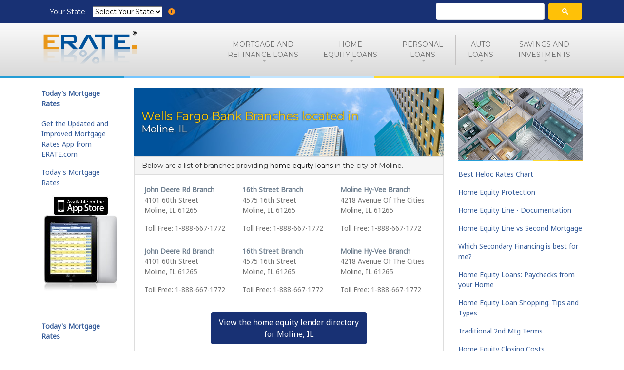

--- FILE ---
content_type: text/html;charset=UTF-8
request_url: https://www.erate.com/branches/illinois/moline/home-equity/wells-fargo-bank
body_size: 11394
content:
<!doctype html>
<html lang="en">
  <head>
    <meta charset="utf-8">
    <meta name="viewport" content="width=device-width, initial-scale=1, shrink-to-fit=no">
    <title>Wells Fargo Bank Branches located in Moline, IL for Home Equity</title>

		

		
    		




		
		
	    <link rel="canonical" href="https://www.erate.com/branches/illinois/moline/home-equity/wells-fargo-bank">
    

    <meta name="viewport" content="width=device-width, initial-scale=1, maximum-scale=1">

		
    
		

    <meta name="description" content="List of branch locations for Wells Fargo Bank in Moline that can assist with your home equity">
    <meta name="keywords" content="home equity, branches, list, location, Wells Fargo Bank, Moline, IL">
    
    <meta property="og:title" content="Wells Fargo Bank Branches located in Moline, IL for Home Equity">
    <meta property="og:description" content="List of branch locations for Wells Fargo Bank in Moline that can assist with your home equity">
    <meta property="og:image" content="https://static.erate.com/web/img/erate-banner-general.jpg">
    
    
    

    
    <meta name="verify-v1" content="zN++1z3pgpQuZO2YufAb33T/ynol9PLnVqfZzDvVudo=">
    <meta name="msvalidate.01" content="6C7358E3B3BBED1F0572B8B92E33B5A5">
    <meta name="msvalidate.01" content="8A1AEF7E0319B3E9EBC838408A9252B1">
    <meta name="msvalidate.01" content="DED6D53979514AFCB99AF1E8798726A4">
    <meta name="apple-itunes-app" content="app-id=337938004, affiliate-data=z1T1SRTtDFU, app-argument=eratev1://">
    <meta name="google-site-verification" content="zAgEHJVp7W4hFkiCakxgclybdHcHihu16B1PDHdxEuM">
    
		
		<link href="https://fonts.googleapis.com/css?family=Montserrat|Noto+Sans" rel="stylesheet">
     
    
    <link href="/css/bootstrap4/bootstrap.min.css" rel="stylesheet" type="text/css">
		<link href="/css/fontawesome/fontawesome-all.min.css" rel="stylesheet" type="text/css">

    <link href="/css/critical.css" rel="stylesheet" type="text/css">

    <link href="/css/custom/short-app-module.css" rel="stylesheet" type="text/css">

    
    	<link href="/css/custom/branches.css" rel="stylesheet" type="text/css">
    

    
		<script>var mobileChecker={isMobile:false,whichMobile:'',init:function(){mobileChecker.checkIfMobile();},checkIfMobile:function(){var userBrowser=navigator.userAgent;var mobileTypes=new Array("webos","palm","iphone","ipad","itouch","android","blackberry","windows phone");for(var i in mobileTypes){if(userBrowser.toLowerCase().indexOf(mobileTypes[i])!=-1){mobileChecker.isMobile=true;mobileChecker.whichMobile=mobileTypes[i];break;}}}}
    mobileChecker.init();var whichView,windowResizeTimeout;function checkWindowWidth(){var w=window.innerWidth||document.documentElement.clientWidth||document.body.clientWidth;if(w<768){whichView='Mobile';}else if(w<992){whichView='Tablet';}else{whichView='Desktop';}}window.onresize=function(event){clearTimeout(windowResizeTimeout);windowResizeTimeout=setTimeout(function(){checkWindowWidth();},500);}
    checkWindowWidth();</script>
    <script>var gak = "AIzaSyCSByp4c399l5VuHUvH72kl5BgYz7iPDFI"</script>

    

    <!-- FAVICONS -->
    <link rel="apple-touch-icon" sizes="180x180" href="https://static.erate.com/web/image/apple-touch-icon.png">
    <link rel="icon" type="image/png" href="/favicon-32x32.png" sizes="32x32">
    <link rel="icon" type="image/png" href="/favicon-16x16.png" sizes="16x16">
    <link rel="manifest" href="/manifest.json">
    <link rel="mask-icon" href="/safari-pinned-tab.svg" color="#005294">
    <meta name="apple-mobile-web-app-title" content="ERATE.com">
    <meta name="application-name" content="ERATE.com">
    <meta name="theme-color" content="#ffffff">

		
		
		
		
		
      <!-- Google Tag Manager -->
<script>(function(w,d,s,l,i){w[l]=w[l]||[];w[l].push({'gtm.start':
  new Date().getTime(),event:'gtm.js'});var f=d.getElementsByTagName(s)[0],
  j=d.createElement(s),dl=l!='dataLayer'?'&l='+l:'';j.async=true;j.src=
  'https://www.googletagmanager.com/gtm.js?id='+i+dl;f.parentNode.insertBefore(j,f);
  })(window,document,'script','dataLayer','GTM-K3W4D95');</script>
<!-- End Google Tag Manager -->
    
    
    
    


<script async src="https://www.googletagservices.com/tag/js/gpt.js"></script>
<script>
  var googletag = googletag || {};
  googletag.cmd = googletag.cmd || [];
	
	var gptAdSlots = [];
	
</script>

<script>
  googletag.cmd.push(function() {

  var leaderboard = googletag.sizeMapping().
    addSize([0, 0], [300, 250]).
    addSize([750, 200], [728, 90]). // Landscape tablet
    build();
		
  var skyscraper = googletag.sizeMapping().
    addSize([0, 0], [300, 250]).
    addSize([750, 200], [160, 600]). // Landscape tablet
    build();

  var skyscraper2 = googletag.sizeMapping().
    addSize([0, 0], [300, 250]).
    addSize([750, 200], [160, 600]). // Landscape tablet
    build();
		
 var largerectangle = googletag.sizeMapping().
    addSize([0, 0], [300, 250]).
    addSize([360, 200], [336, 280]). // Landscape tablet
    build();
		
  var halfpage = googletag.sizeMapping().
    addSize([0, 0], [180, 150]).
    addSize([750, 200], [300, 600]). // Landscape tablet
    build();


    gptAdSlots[0] = googletag.defineSlot('/60125473/erate-LendingTree-01042017', [[728, 90]], 'div-gpt-ad-1483566501393-0').defineSizeMapping(leaderboard).addService(googletag.pubads());

    gptAdSlots[1] =	googletag.defineSlot('/60125473/erate-LendingTree-01042017', [[300, 250], [160, 600]], 'div-gpt-ad-1487381117609-0').defineSizeMapping(skyscraper).addService(googletag.pubads());

    gptAdSlots[2] =	googletag.defineSlot('/60125473/erate-LendingTree-01042017', [[300, 250], [160, 600]], 'div-gpt-ad-1498593855520-0').defineSizeMapping(skyscraper2).addService(googletag.pubads());

    gptAdSlots[3] =	googletag.defineSlot('/60125473/erate-LendingTree-01042017', [[336, 280], [300, 250]], 'div-gpt-ad-1499297301925-0').defineSizeMapping(largerectangle).addService(googletag.pubads());

		gptAdSlots[4] =	googletag.defineSlot('/60125473/erate-LendingTree-01042017', [[180, 150], [300, 600]], 'div-gpt-ad-1503427253851-0').defineSizeMapping(halfpage).addService(googletag.pubads());

		
    googletag.pubads().enableSingleRequest();
    googletag.pubads().collapseEmptyDivs();
    googletag.enableServices();
  });

</script>

<script>
  var _now = Date.now || function() { return new Date().getTime(); };
  var _debounce = function(func, wait, immediate) {
    var timeout;
    return function() {
      var context = this, args = arguments;
      var later = function() {
        timeout = null;
        if (!immediate) func.apply(context, args);
      };
      var callNow = immediate && !timeout;
      clearTimeout(timeout);
      timeout = setTimeout(later, wait);
      if (callNow) func.apply(context, args);
    };
  };
  
  window.addEventListener("resize", _debounce(function() {
      //console.log ("Doing refresh");
      googletag.pubads().refresh(gptAdSlots);
    }, 3000)
  );
</script>


		
    
    
  </head>
  <body>
		
    <noscript><iframe src="https://www.googletagmanager.com/ns.html?id=GTM-K3W4D95"
    height="0" width="0" style="display:none;visibility:hidden"></iframe></noscript>
    

		
  	
		
		<div id="wrapper">

			
			<div id="topBar">
				<div class="container p-none px-sm-3">
          <div class="px-3 py-2" style="white-space: nowrap">
            <label class="d-inline mr-2" for="topbar-state-select">Your State: </label>
            <div class="choose-state-box mr-2 d-inline">
              <select class="state-select-box" id="topbar-state-select">
                <option value="">Select Your State</option>
                <option value="alabama">Alabama</option>
                <option value="alaska">Alaska</option>
                <option value="arizona">Arizona</option>
                <option value="arkansas">Arkansas</option>
                <option value="california">California</option>
                <option value="colorado">Colorado</option>
                <option value="connecticut">Connecticut</option>
                <option value="delaware">Delaware</option>
                <option value="dc">Washington, DC</option>
                <option value="florida">Florida</option>
                <option value="georgia">Georgia</option>
                <option value="hawaii">Hawaii</option>
                <option value="idaho">Idaho</option>
                <option value="illinois">Illinois</option>
                <option value="indiana">Indiana</option>
                <option value="iowa">Iowa</option>
                <option value="kansas">Kansas</option>
                <option value="kentucky">Kentucky</option>
                <option value="louisiana">Louisiana</option>
                <option value="maine">Maine</option>
                <option value="maryland">Maryland</option>
                <option value="massachusetts">Massachusetts</option>
                <option value="michigan">Michigan</option>
                <option value="minnesota">Minnesota</option>
                <option value="mississippi">Mississippi</option>
                <option value="missouri">Missouri</option>
                <option value="montana">Montana</option>
                <option value="nebraska">Nebraska</option>
                <option value="nevada">Nevada</option>
                <option value="new-hampshire">New Hampshire</option>
                <option value="new-jersey">New Jersey</option>
                <option value="new-mexico">New Mexico</option>
                <option value="new-york">New York</option>
                <option value="north-carolina">North Carolina</option>
                <option value="north-dakota">North Dakota</option>
                <option value="ohio">Ohio</option>
                <option value="oklahoma">Oklahoma</option>
                <option value="oregon">Oregon</option>
                <option value="pennsylvania">Pennsylvania</option>
                <option value="rhode-island">Rhode Island</option>
                <option value="south-carolina">South Carolina</option>
                <option value="south-dakota">South Dakota</option>
                <option value="tennessee">Tennessee</option>
                <option value="texas">Texas</option>
                <option value="utah">Utah</option>
                <option value="vermont">Vermont</option>
                <option value="virginia">Virginia</option>
                <option value="washington">Washington</option>
                <option value="west-virginia">West Virginia</option>
                <option value="wisconsin">Wisconsin</option>
                <option value="wyoming">Wyoming</option>
              </select>
            </div>
            <button id="location-help"><i class="fas fa-info-circle warning mr-0"></i></button>
          </div>

					<div class="d-none d-sm-block" style="margin-top: 4px; max-width: 300px; width: 100%;">
            <script async src="https://cse.google.com/cse.js?cx=90dbb56b14dc46881"></script>
            <div class="gcse-searchbox-only"></div>
          </div>

				</div>
			</div>
			

			<div id="mainHeader" class="navbar-toggleable-md clearfix header-sm sticky disable-uppercase">

				
				<header id="topNav">
          <nav class="navbar navbar-expand-lg">
            <div class="container">
              <a class="navbar-brand" href="/"><img src="/img/erate-logo-header.png" alt="ERATE.com - Current Mortgage Rates, Home Equity Rates &amp; Much More"></a>
              <button class="navbar-toggler" type="button" data-toggle="collapse" data-target="#mainNav" aria-controls="mainNav" aria-expanded="false" aria-label="Toggle navigation">
								<i class="fas fa-bars"></i><span class="menu-text">menu</span>
              </button>
              <div id="mainNav" class="collapse navbar-collapse">
                <ul class="navbar-nav">
									<li class="d-block d-sm-none nav-item">
										
                    
                    <div class="gcse-searchbox-only"></div>
                  </li>
									<li class="nav-item dropdown">
										<a class="replace-state-02 nav-link dropdown-toggle" href="https://www.erate.com/home-refinance-loans/california/rates" data-toggle="dropdown" aria-haspopup="true" aria-expanded="false">
											Mortgage and<span class="d-inline d-lg-none"> </span><span class="d-none d-lg-inline"><br></span>Refinance Loans
										</a>
										<div class="dropdown-menu">
                      <a class="dropdown-item replace-state-02" href="https://www.erate.com/home-mortgage-loans/california/rates">
                        Home Purchase Rates
                      </a>
                      <a class="dropdown-item replace-state-02" href="https://www.erate.com/home-refinance-loans/california/rates">
                        Refinance Rates
                      </a>

                      <a class="dropdown-item" href="https://www.erate.com/calculators/mortgage-calculator">
                        Mortgage Calculators
                      </a>
                      <a class="dropdown-item" href="https://www.erate.com/mortgage-rates-history">
                        Mortgage Rates History
                      </a>
											<a class="dropdown-item" href="https://www.erate.com/mortgage-glossary">
                        Mortgage Glossary
                      </a>

										</div>
									</li>
									<li class="nav-item dropdown">
										<a class="replace-state-02 dropdown-toggle" href="https://www.erate.com/home-equity/california/home-equity-line-of-credit" data-toggle="dropdown" aria-haspopup="true" aria-expanded="false">Home<span class="d-inline d-lg-none"> </span><span class="d-none d-lg-inline"><br></span>Equity Loans</a>
										<div class="dropdown-menu">
                      <a class="dropdown-item replace-state-02" href="https://www.erate.com/home-equity/california/home-equity-line-of-credit">
                        Home Equity Line of Credit Rates
                      </a>
                      <a class="dropdown-item replace-state-02" href="https://www.erate.com/home-equity/california/home-equity-loan-10-years">
                        Home Equity Loan Rates
                      </a>
                      <a class="dropdown-item" href="https://www.erate.com/calculators/how-much-can-i-borrow-heloc">
                        Home Equity Loan Calculator
                      </a>

										</div>
									</li>
									<li class="nav-item dropdown">
										<a class="replace-state-02 dropdown-toggle" href="https://www.erate.com/personal-loans/california/major-purchase/72-months-or-more" data-toggle="dropdown" aria-haspopup="true" aria-expanded="false">Personal<span class="d-inline d-lg-none"> </span><span class="d-none d-lg-inline"><br></span>Loans</a>
										<div class="dropdown-menu">
                      <a class="dropdown-item replace-state-02" href="https://www.erate.com/personal-loans/california/home-improvement">
                        Home Improvement Loans
                      </a>
                      <a class="dropdown-item replace-state-02" href="https://www.erate.com/personal-loans/california/major-purchase">
                        Loans for Major Purchases
                      </a>
                      <a class="dropdown-item replace-state-02" href="https://www.erate.com/personal-loans/california/business">
                        Business Loans
                      </a>
                      <a class="dropdown-item" href="https://www.erate.com/personal-loans/california/debt-consolidation">
                        Refinance Your Debt
                      </a>
                      <a class="dropdown-item" href="https://www.erate.com/personal-loans/california/credit-card-consolidation">
                        Pay Off Credit Cards
                      </a>

										</div>
									</li>
									<li class="nav-item dropdown">
										<a class="replace-state-02 dropdown-toggle" href="https://www.erate.com/auto-loans/california/new-auto-loans/new-5-year" data-toggle="dropdown" aria-haspopup="true" aria-expanded="false">Auto<span class="d-inline d-lg-none"> </span><span class="d-none d-lg-inline"><br></span>Loans</a>
										<div class="dropdown-menu">
                      <a class="dropdown-item replace-state-02" href="https://www.erate.com/auto-loans/california/new-auto-loans/new-5-year">
                        New Car Loans
                      </a>
                      <a class="dropdown-item replace-state-02" href="https://www.erate.com/auto-loans/california/used-auto-loans/used-4-year">
                        Used Car Loans
                      </a>

										</div>
									</li>
									<li class="nav-item dropdown">
										<a class="replace-state-02 dropdown-toggle" href="https://www.erate.com/deposits/california/certificate-of-deposit-12-month" data-toggle="dropdown" aria-haspopup="true" aria-expanded="false">Savings and <span class="d-inline d-lg-none"> </span><span class="d-none d-lg-inline"><br></span>Investments</a>
										<div class="dropdown-menu dropdown-menu-right">
                      <a class="dropdown-item replace-state-02" href="https://www.erate.com/deposits/california/certificate-of-deposit-12-month">
                        Certificates of Deposit (CDs)
                      </a>
                      <a class="dropdown-item replace-state-02" href="https://www.erate.com/deposits/california/money-market-savings-2500">
                        Money Market / Savings
                      </a>
                      <a class="dropdown-item replace-state-02" href="https://www.erate.com/deposits/california/interest-checking-1000">
                        Interest Checking
                      </a>

										</div>
									</li>
                </ul>
              </div>
            </div>
					</nav>
				</header>
				<!-- /Top Nav -->
			</div>
      <hr class="border-stripe">
    
    
    
    <div id="content-section">

		   
		
	   	


    
    
  

<div class="container margin-top20 margin-bottom20">
  <div class="row">
    <div class="col-lg-6 col-xl-7 col-md-8">
			<h1 id="content-title" class="branches-header"><span class="main-text">Wells Fargo Bank Branches located in </span><span class="sub-text">Moline, IL</span></h1>
      <div class="panel panel-default">
        <div class="panel-heading"><h3>Below are a list of branches providing <a href="/home-equity/illinois/home-equity-line-of-credit">home equity loans</a> in the city of Moline.</h3></div>
        <div class="panel-body">
          <div id="branch-list">
            
            <div class="branch-item">
              <p>
              <span class="branch-text">John Deere Rd Branch</span><br>
              4101 60th Street<br>
              
              Moline, IL 61265</p>
      
              
              <p>
              Toll Free: 1-888-667-1772<br>
              </p>
              
              
              <div class="mtarget" data-module="company-profile" data-objid="b4281bc"></div>
            </div>
            
            <div class="branch-item">
              <p>
              <span class="branch-text">16th Street Branch</span><br>
              4575 16th Street<br>
              
              Moline, IL 61265</p>
      
              
              <p>
              Toll Free: 1-888-667-1772<br>
              </p>
              
              
              <div class="mtarget" data-module="company-profile" data-objid="b52a64c"></div>
            </div>
            
            <div class="branch-item">
              <p>
              <span class="branch-text">Moline Hy-Vee Branch</span><br>
              4218 Avenue Of The Cities<br>
              
              Moline, IL 61265</p>
      
              
              <p>
              Toll Free: 1-888-667-1772<br>
              </p>
              
              
              <div class="mtarget" data-module="company-profile" data-objid="b62cf5c"></div>
            </div>
            
            <div class="branch-item">
              <p>
              <span class="branch-text">John Deere Rd Branch</span><br>
              4101 60th Street<br>
              
              Moline, IL 61265</p>
      
              
              <p>
              Toll Free: 1-888-667-1772<br>
              </p>
              
              
              <div class="mtarget" data-module="company-profile" data-objid="ac27d3a"></div>
            </div>
            
            <div class="branch-item">
              <p>
              <span class="branch-text">16th Street Branch</span><br>
              4575 16th Street<br>
              
              Moline, IL 61265</p>
      
              
              <p>
              Toll Free: 1-888-667-1772<br>
              </p>
              
              
              <div class="mtarget" data-module="company-profile" data-objid="ad2a5ca"></div>
            </div>
            
            <div class="branch-item">
              <p>
              <span class="branch-text">Moline Hy-Vee Branch</span><br>
              4218 Avenue Of The Cities<br>
              
              Moline, IL 61265</p>
      
              
              <p>
              Toll Free: 1-888-667-1772<br>
              </p>
              
              
              <div class="mtarget" data-module="company-profile" data-objid="ae2cada"></div>
            </div>
            
          </div>
      
        </div>
        <div class="panel-footer"><p class="text-center"><a href="/illinois/moline-home-equity-line-lenders" class="btn btn-primary btn-lg view-directory-btn">View the home equity lender directory<br>for Moline, IL</a></p></div>
      </div>
			<div class="inthenews-box">
          <h2><i class="fas fa-newspaper mr-1 fa-lg" aria-hidden="true"></i> Wells Fargo Bank in the News</h2>
          <ul class="in-the-news-list">
          
            <li><a href="https://www.bizjournals.com/triangle/news/2023/12/13/trusit-wells-fargo-lawsuit-vanishing-money.html" target="_blank" rel="nofollow">North Carolina couple sues Wells Fargo, Truist after their money vanished (<span class="published-date">12/16/23</span>)</a><div class="mtarget" data-module="inthenews-story" data-objid="a3145"></div></li>
          
            <li><a href="https://www.forbes.com/sites/nicholasreimann/2023/03/10/wells-fargo-customers-report-missed-paychecks-due-to-apparent-glitch/?sh=3ab5a9f51ae2" target="_blank" rel="nofollow">Wells Fargo Customers Report Missed Paychecks Due To Apparent Glitch (<span class="published-date">3/13/23</span>)</a><div class="mtarget" data-module="inthenews-story" data-objid="a01a7"></div></li>
          
            <li><a href="https://www.bizjournals.com/philadelphia/news/2018/12/17/philadelphia-lawsuit-wells-fargo-wfc-mediation.html" target="_blank" rel="nofollow">U.S. District Judge Anita Brody of the Eastern District of Pennsylvania stayed the lawsuit that claims the bank engaged in discriminatory lending practices (<span class="published-date">12/17/18</span>)</a><div class="mtarget" data-module="inthenews-story" data-objid="a4169"></div></li>
          
            <li><a href="https://www.cnbc.com/2018/04/20/wells-fargos-1-billion-fine-doesnt-fit-the-crime-securities-attorney.html" target="_blank" rel="nofollow">Wells Fargo's $1 billion fine doesn't fit the 'crime': Securities attorney (<span class="published-date">4/20/18</span>)</a><div class="mtarget" data-module="inthenews-story" data-objid="9f1bf"></div></li>
          
            <li><a href="https://www.mpamag.com/news/wells-fargo-names-head-of-home-lending-retail-96790.aspx" target="_blank" rel="nofollow">Wells Fargo names head of home lending retail (<span class="published-date">4/4/18</span>)</a><div class="mtarget" data-module="inthenews-story" data-objid="9e1a5"></div></li>
          
            <li><a href="https://www.bloomberg.com/view/articles/2017-11-15/why-sales-quotas-ruined-wells-fargo" target="_blank" rel="nofollow">Why Sales Quotas Ruined Wells Fargo (<span class="published-date">11/14/17</span>)</a><div class="mtarget" data-module="inthenews-story" data-objid="9b1c6"></div></li>
          
          </ul>
        </div>

		</div>

    
		<div class="col-lg-3 col-xl-2 order-first d-none d-lg-block">


<div class="mtarget" data-module="left-column" data-objid="a01dd"></div>

			<p><a href="https://www.erate.com/home-refinance-loans/california/rates"><b>Today&apos;s Mortgage Rates</b></a></p>

<div class="banner-ad-center">
  <div id='div-gpt-ad-1487381117609-0'>
  <script>
  googletag.cmd.push(function() { googletag.display('div-gpt-ad-1487381117609-0'); });
  </script>
  </div>
</div>

<p><a href="https://apps.apple.com/us/app/current-mortgage-rates/id337938004">Get the Updated and Improved Mortgage Rates App from ERATE.com</a></p>
<p><a href="https://www.erate.com/home-refinance-loans/california/rates">Today&apos;s Mortgage Rates</a></p>
<div id="applyShortForm"></div>

<div class="text-center margin-bottom20">
<a href="https://apps.apple.com/us/app/current-mortgage-rates/id337938004#?platform=ipad" 
target="_blank" onClick="recordOutboundLink(this, 'App Store', 'https://apps.apple.com/us/app/current-mortgage-rates/id337938004#?platform=ipad');"><img src="https://static.erate.com/web/images/ipad-rates-150w-mortgage-itunes-img.jpg" width="150" height="196" alt="iPad for Mortgage Rates" class="img-fluid"></a>
</div>







<br>

<br>

<p><a href="https://www.erate.com/home-refinance-loans/california/rates"><b>Today&apos;s Mortgage Rates</b></a></p>

<br>
<br>
<br>
<br>
<br>
<br>
<br>
<p><a href="https://www.erate.com/home-refinance-loans/california/rates"><b>Today&apos;s Mortgage Rates</b></a></p>

    </div>


  	<div class="col-lg-3 col-md-4">


<div class="mtarget" data-module="right-column" data-objid="a015a"></div>

			<div class="articles-column margin-bottom20">
        <p><img src="https://static.erate.com/web/img/side-bars/home-equity.png" class="img-fluid" alt="Home Equity Loans" width="255" height="150"></p>
<p><a href="https://www.erate.com/home-equity/california/home-equity-line-of-credit?periods=home-equity-line-of-credit">Best Heloc Rates Chart</a></p>
        <p><a href="https://www.erate.com/home-equity-protection-safe-home-equity-stimulate-financial-011410">Home Equity Protection</a></p>
        <p><a href="https://www.erate.com/home-equity-line-home-equity-loan-documentation-required">Home Equity Line - Documentation</a></p>
        <p><a href="https://www.erate.com/home-equity-line-vs-second-mortgage-loan">Home Equity Line vs Second Mortgage</a></p>
        <p><a href="https://www.erate.com/home-equity-financing-best-second-mortgage-heloc">Which Secondary Financing is best for me?</a></p>
        <p><a href="https://www.erate.com/home-equity-loans-paychecks-from-your-home">Home Equity Loans: Paychecks from your Home</a></p>
        <p><a href="https://www.erate.com/home-equity-line-home-equity-loan-second-mortgage-frequently-asked-questions">Home Equity Loan Shopping: Tips and Types</a></p>
        <p><a href="https://www.erate.com/second-mortgage-15-years-30-years-typical-terms">Traditional 2nd Mtg Terms</a></p>
        <p><a href="https://www.erate.com/home-equity-line-closing-costs-second-mortgage">Home Equity Closing Costs</a></p>
        <p><a href="https://www.erate.com/home-equity-line-home-equity-loan-new-appraisal">Home Equity Line New Appraisal</a></p>
        <p><a href="https://www.erate.com/home-equity-line-loan-limited-documentation-no-income-qualifier-loan">Home Equity No Income Qualifier</a></p>
				<p><a href="https://www.erate.com/home-equity-lines-prepayment-penalty">Home Equity Prepayment</a></p>
        <p><a href="https://www.erate.com/home-equity-line-credit-typical-terms-prime-index">Home Equity Typical Loan Terms</a></p>
        <p><a href="https://www.erate.com/home-equity-loan-vs-refinance-first-mortgage-cash-out">Home Equity Loan vs Refinance First Mtg</a></p>
        <p><a href="https://www.erate.com/home-equity-line-second-mortgage-investment-property-rental-property">Second Mortgage, HELOC for Invest Prop</a></p>
        <p><a href="https://www.erate.com/home-equity-loans-with-frequent-flyer-programs">Use Your Home to Get Away: Home Equity Loans with Frequent Flyer Programs</a></p>
        <p><a href="https://www.erate.com/debt-consolidation-calculator">Lower your monthly payments Debt Consolidation Calculator</a></p>
 <p><a href="https://www.erate.com/refinancing-your-first-mortgage-with-an-existing-home-equity-loan-heloc">Refinancing when you have a Home Equity Loan already</a></p>
       
        <p><a href="https://www.erate.com/home-equity-till-empty" target="_blank" class="smNav">Home equity till empty for many<br> homeowners</a></p>
      </div>




    </div>
	</div>
</div>



    
    

		</div>
		
    
      <!-- FOOTER AD UNIT GOES HERE -->
      
      <div class="ad-unit text-center">
        <!-- /60125473/erate-LendingTree-01042017 -->
        <div id='div-gpt-ad-1483566501393-0'>
        <script>
        googletag.cmd.push(function() { googletag.display('div-gpt-ad-1483566501393-0'); });
        </script>
        </div>
      </div>
      
    
    

      <hr class="border-stripe">
			<footer id="footer">
				<div class="container">
        	<div class="row">
          	<div class="col">
              <p>The information contained on this website is provided as a supplemental educational resource. Readers having legal or tax questions are urged to obtain advice from their professional legal or tax advisors. While the aforementioned information has been collected from a variety of sources deemed reliable, it is not guaranteed and should be independently verified. ERATE does not endorse any of the lenders on our website</p>
<div class="container my-4">
<div class="row">
<div class="col-6 col-sm-3 text-center"><a href="https://www.erate.com/home-equity/georgia/home-equity-line-of-credit">GA</a></div>
<div class="col-6 col-sm-3 text-center"><a href="https://www.erate.com/home-equity/florida/home-equity-line-of-credit">FL</a></div>
<div class="col-6 col-sm-3 text-center"><a href="https://www.erate.com/home-equity/new-york/home-equity-line-of-credit">NY</a></div>
<div class="col-6 col-sm-3 text-center"><a href="https://www.erate.com/home-equity/illinois/home-equity-line-of-credit">IL</a></div>
<div class="col-6 col-sm-3 text-center"><a href="https://www.erate.com/home-equity/arizona/home-equity-line-of-credit">AZ</a></div>
<div class="col-6 col-sm-3 text-center"><a href="https://www.erate.com/home-equity/massachusetts/home-equity-line-of-credit">MA</a></div>
<div class="col-6 col-sm-3 text-center"><a href="https://www.erate.com/home-equity/north-carolina/home-equity-line-of-credit">NC</a></div>
<div class="col-6 col-sm-3 text-center"><a href="https://www.erate.com/home-equity/texas/home-equity-line-of-credit">TX</a></div>
<div class="col-6 col-sm-3 text-center"><a href="https://www.erate.com/home-equity/ohio/home-equity-line-of-credit">OH</a></div>
<div class="col-6 col-sm-3 text-center"><a href="https://www.erate.com/home-equity/nevada/home-equity-line-of-credit">NV</a></div>
<div class="col-6 col-sm-3 text-center"><a href="https://www.erate.com/home-equity/pennsylvania/home-equity-line-of-credit">PA</a></div>
<div class="col-6 col-sm-3 text-center"><a href="https://www.erate.com/home-equity/maryland/home-equity-line-of-credit">MD</a></div>
<div class="col-6 col-sm-3 text-center"><a href="https://www.erate.com/home-equity/minnesota/home-equity-line-of-credit">MN</a></div>
<div class="col-6 col-sm-3 text-center"><a href="https://www.erate.com/home-equity/michigan/home-equity-line-of-credit">MI</a></div>
<div class="col-6 col-sm-3 text-center"><a href="https://www.erate.com/home-equity/new-jersey/home-equity-line-of-credit">NJ</a></div>
<div class="col-6 col-sm-3 text-center"><a href="https://www.erate.com/home-equity/virginia/home-equity-line-of-credit">VA</a></div>
<div class="col-6 col-sm-3 text-center"><a href="https://www.erate.com/home-equity/south-carolina/home-equity-line-of-credit">SC</a></div>
<div class="col-6 col-sm-3 text-center"><a href="https://www.erate.com/home-equity/missouri/home-equity-line-of-credit">MO</a></div>
<div class="col-6 col-sm-3 text-center"><a href="https://www.erate.com/home-equity/tennessee/home-equity-line-of-credit">TN</a></div>
<div class="col-6 col-sm-3 text-center"><a href="https://www.erate.com/home-equity/colorado/home-equity-line-of-credit">CO</a></div>
</div>
</div>

							
  	          <hr>
            </div>
          </div>

					<div class="row text-xs-center">

						
						<div class="spaced col-lg-3 col-12 text-center text-lg-left">
               <img class="footer-logo inline-block" src="https://static.erate.com/web/img/erate-logo.png" alt="ERATE.com" />
<h2 class="noshadow m-0">1-888-88-ERATE</h2>

<div class="mb-3"><a href="https://www.facebook.com/erate/" class="social-icon social-icon-sm social-icon-transparent social-facebook" target="_blank" rel="nofollow noopener noreferrer" data-toggle="tooltip" data-placement="top" title="Facebook"> <i class="fab fa-facebook-f"></i> <i class="fab fa-facebook-f"></i> </a> <a href="https://twitter.com/erate" class="social-icon social-icon-sm social-icon-transparent social-twitter" target="_blank" rel="nofollow noopener noreferrer" data-toggle="tooltip" data-placement="top" title="Twitter"> <i class="fab fa-twitter"></i> <i class="fab fa-twitter"></i> </a> <a href="https://www.linkedin.com/company/erate-com/" class="social-icon social-icon-sm social-icon-transparent social-linkedin" target="_blank" rel="nofollow noopener noreferrer" data-toggle="tooltip" data-placement="top" title="Linkedin"> <i class="fab fa-linkedin-in"></i> <i class="fab fa-linkedin-in"></i> </a></div>

<p class="mb-4"><a title="Click for the Business Review of ERATE&reg;, a Mortgage Brokers in Santa Clara CA" href="https://www.bbb.org/losangelessiliconvalley/business-reviews/mortgage-broker/erate-in-santa-clara-ca-215423#sealclick" target="_blank" rel="noopener noreferrer"><img style="border: 0;" src="https://seal-sanjose.bbb.org/seals/blue-seal-200-42-erate-215423.png" alt="Click for the BBB Business Review of this Mortgage Brokers in Santa Clara CA" /></a></p>


						</div>
						

						
						<div class="col-lg-9 col-12 hidden-sm hidden-xs-down">

							<div class="row">

								<div class="col-lg-4 col-12 col-sm-6 text-sm-center text-lg-left footer-menu">
                  <h4 class="letter-spacing-1">Rates</h4>
<ul class="list-unstyled mb-4">
<li><a class="block replace-state-02" href="https://www.erate.com/home-mortgage-loans/california/rates"><i class="fas fa-angle-right d-none d-lg-inline"></i> Home Purchase Mortgage Rates</a></li>
<li><a class="block replace-state-02" href="https://www.erate.com/home-refinance-loans/california/rates"><i class="fas fa-angle-right d-none d-lg-inline"></i> Refinance Loan Rates</a></li>
<li><a class="block replace-state-02" href="https://www.erate.com/home-equity/california/home-equity-line-of-credit"><i class="fas fa-angle-right d-none d-lg-inline"></i> Home Equity Loan Rates</a></li>
<li><a class="block replace-state-02" href="https://www.erate.com/personal-loans/california/major-purchase/72-months-or-more"><i class="fas fa-angle-right d-none d-lg-inline"></i> Personal Loan Offers</a></li>
<li><a class="block replace-state-02" href="https://www.erate.com/auto-loans/california/new-auto-loans/new-5-year"><i class="fas fa-angle-right d-none d-lg-inline"></i> Auto Loan Rates</a></li>
<li><a class="block replace-state-02" href="https://www.erate.com/deposits/california/certificate-of-deposit-12-month"><i class="fas fa-angle-right d-none d-lg-inline"></i> Certificate of Deposit Rates</a></li>
</ul>

									

								</div>
								<div class="col-lg-4 col-12 col-sm-6 text-sm-center text-lg-left footer-menu">
                  <h4 class="letter-spacing-1">General</h4>
<ul class="list-unstyled mb-4">
<li><a class="block" href="https://www.erate.com/about-erate"><i class="fas fa-angle-right d-none d-lg-inline"></i> About Us</a></li>
<li><a class="block" href="https://www.erate.com/privacy"><i class="fas fa-angle-right d-none d-lg-inline"></i> Privacy Policy</a></li>
<li><a class="block" href="https://www.erate.com/contact-erate"><i class="fas fa-angle-right d-none d-lg-inline"></i> Contact Us</a></li>
</ul>

									

								</div>
								<div class="col-lg-4 col-12">
									<div id="footer-badges-banners">
                    <ul class="list-unstyled text-center text-lg-left">
<li><a href="http://play.google.com/store/apps/details?id=com.eRate.Android&amp;pcampaignid=MKT-Other-global-all-co-prtnr-py-PartBadge-Mar2515-1" target="_blank" rel="nofollow noopener noreferrer"><img src="https://static.erate.com/web/img/get-it-on-google-play.png" alt="Get it on Google Play" width="200" height="77.4" /></a></li>
<li><a href="http://itunes.apple.com/us/app/current-mortgage-rates/id337938004?mt=8" target="_blank" rel="nofollow noopener noreferrer"><img class="app-store-logo" src="https://static.erate.com/web/img/download-on-the-app-store.svg" alt="Download on the App Store" width="200" height="81.5" /></a></li>
</ul>

	                  
                  </div>
								</div>

							</div>

						</div>
						

					</div>

				</div>

				<div class="copyright">
					<div class="container">
						<div class="copyright-text text-center">
              <p>Copyright 1999-2024 ERATE<sup>&reg;</sup> &nbsp;All rights reserved.</p>

							
						</div>
					</div>
				</div>

			</footer>
			<!-- /FOOTER -->


		</div>
		<!-- /wrapper -->




			
      <button id="toTop" title="Scroll To Top">
	      <i class="fas fa-angle-up"></i>
      </button>
      
      
      






		
    
    
    <!--[if lt IE 9]>
    <div class="browser-notice">
      <div class="container">
        <div class="text">
	        <h3>Your Internet Explorer is out of date</h3>
  	      <p>Please update your Internet Explorer browser with a newer version (Internet Explorer 9 or above) now!</p>
    	    <span>You can download it <a href="http://windows.microsoft.com/en-us/internet-explorer/download-ie" target="blank">here....</a></span>
        </div>
      </div>
		</div>
    <![endif]-->
   
    <div xmlns="http://www.w3.org/1999/xhtml"
      xmlns:rdf="http://www.w3.org/1999/02/22-rdf-syntax-ns#"
      xmlns:rdfs="http://www.w3.org/2000/01/rdf-schema#"
      xmlns:xsd="http://www.w3.org/2001/XMLSchema#"
      xmlns:gr="http://purl.org/goodrelations/v1#"
      xmlns:foaf="http://xmlns.com/foaf/0.1/"
      xmlns:vcard="http://www.w3.org/2006/vcard/ns#">
     
      <div typeof="gr:BusinessEntity" about="#company">
        <div property="gr:legalName" content="ERATE.com"></div>
        <div property="vcard:tel" content="408-366-2000"></div>
        <div rel="vcard:adr">
          <div typeof="vcard:Address">
            <div property="vcard:country-name" content="United States"></div>
            <div property="vcard:locality" content="Santa Clara"></div>
            <div property="vcard:postal-code" content="95054"></div>
            <div property="vcard:street-address" content="4701 Patrick Henry Drive"></div>
          </div>
        </div>
        <div rel="foaf:logo" resource="https://www.erate.com/images/ERATE-logo.gif"></div>
        <div rel="foaf:page" resource=""></div>
      </div>
    </div>
    
		
    <div id="modalBox" class="modal fade" tabindex="-1" role="dialog">
      <div class="modal-dialog" role="document">
        <div class="modal-content">
          <div class="modal-header">
            <h4></h4>
            <button type="button" class="close" data-dismiss="modal" aria-label="Close"><span aria-hidden="true">&times;</span></button>
          </div>
          <div class="modal-body">
              
              
          </div>
          <div class="modal-footer">
            <button type="button" class="btn btn-default" data-dismiss="modal">Close</button>
          </div>
        </div>
      </div>
    </div>
    
    

    	
				<div class="mtarget" data-module="branches"></div>
			



    <script src="/js/bootstrap4/jquery-3.3.1.min.js"></script>    
		<script src="/js/bootstrap4/bootstrap.bundle.min.js"></script>
		
    
    <script src="/js/ipinfodb.js"></script>
<script type="text/javascript">
function setCookie(cookieName, cookieValue, expireDays) {
	var d = new Date();
	d.setTime(d.getTime() + (expireDays*24*60*60*1000));
	var expires = "expires="+ d.toUTCString();
	document.cookie = cookieName + "=" + cookieValue + ";" + expires + ";path=/";
}
function getCookie(cookieName) {
	var name = cookieName + "=";
	var decodedCookie = decodeURIComponent(document.cookie);
	var ca = decodedCookie.split(';');
	for(var i = 0; i <ca.length; i++) {
			var c = ca[i];
			while (c.charAt(0) == ' ') {
					c = c.substring(1);
			}
			if (c.indexOf(name) == 0) {
					return c.substring(name.length, c.length);
			}
	}
	return false;
}
</script>
<script type="text/javascript">
	/* Default Info */
	var stateSpecificPhoneDisplay = '';
	var stateSpecificPhoneNumber = '';
	var defaultState = 'California';
	var defaultCity = 'Santa Clara';
	var defaultZip = '95050';

	/* Run only if it's not a bot */
	if(!navigator.userAgent.match(/bot|crawl|slurp|spider|seek|nutch|bing|curl|seer|google|dlvr|scan|feed|explore|monitor|ezooms|scrapy/i)){
		var visitorGeolocation = new geolocate(false, true, 'visitorGeolocation'); //function geolocate(timezone, cityPrecision, objectVar)
		 
		//Check for cookie and run a callback function to execute after geolocation is read either from cookie or IPInfoDB API
		var geoCallback = function(){
			if(['Alabama','Alaska','Arizona','Arkansas','California','Colorado','Connecticut','Delaware','District of Columbia','Florida','Georgia','Hawaii','Idaho','Illinois','Indiana','Iowa','Kansas','Kentucky','Louisiana','Maine','Maryland','Massachusetts','Michigan','Minnesota','Mississippi','Missouri','Montana','Nebraska','Nevada','New Hampshire','New Jersey','New Mexico','New York','North Carolina','North Dakota','Ohio','Oklahoma','Oregon','Pennsylvania','Rhode Island','South Carolina','South Dakota','Tennessee','Texas','Utah','Vermont','Virginia','Washington','West Virginia','Wisconsin','Wyoming'].indexOf(visitorGeolocation.getField('regionName')) > -1){
				defaultState = visitorGeolocation.getField('regionName');
				defaultCity = visitorGeolocation.getField('cityName');
				defaultZip = visitorGeolocation.getField('zipCode');
			}
			if(getCookie('chosenState')){
				defaultState = getCookie('chosenState');
			}
			if(getCookie('definedZip')){
				defaultZip = getCookie('definedZip');
			}
			
			//setStateSpecificItems();
			setTopBarStateDropdown(defaultState);
			swapLinkStates(defaultState);
		};

		visitorGeolocation.checkcookie(geoCallback);
	}

	function setTopBarStateDropdown(stateData){
		var foundState = stateData;
		if(foundState === 'District of Columbia'){foundState = 'Washington, DC';}
	//	console.log(stateData);
		$('#topBar .state-select-box option:contains(' + foundState + ')').prop('selected','selected');
	}
	
	function swapLinkStates(stateData){
		var urlCurrentState;
		var newState = stateData.toLowerCase().replace(/\s/g, '-').replace(',','');
		if(newState === 'district-of-columbia' || newState === 'washington-dc'){ newState = 'dc';}
		$('.replace-state-02').each(function(index,element){
			urlCurrentState = $(this).attr('href').replace(/(https|http):\/\//,'').split('/')[2];
			$(this).attr({href:$(this).attr('href').replace(urlCurrentState,newState)});
		});
	}
</script>







    <script src="/js/app2.js" type="text/javascript"></script>
    
    
    

    
    
		

		
		
			
      
      
      <!-- BEGIN LivePerson Monitor. -->
      <script type="text/javascript"> window.lpTag=window.lpTag||{};if(typeof window.lpTag._tagCount==='undefined'){window.lpTag={site:'53893928'||'',section:lpTag.section||'',autoStart:lpTag.autoStart===false?false:true,ovr:lpTag.ovr||{},_v:'1.6.0',_tagCount:1,protocol:'https:',events:{bind:function(app,ev,fn){lpTag.defer(function(){lpTag.events.bind(app,ev,fn);},0);},trigger:function(app,ev,json){lpTag.defer(function(){lpTag.events.trigger(app,ev,json);},1);}},defer:function(fn,fnType){if(fnType==0){this._defB=this._defB||[];this._defB.push(fn);}else if(fnType==1){this._defT=this._defT||[];this._defT.push(fn);}else{this._defL=this._defL||[];this._defL.push(fn);}},load:function(src,chr,id){var t=this;setTimeout(function(){t._load(src,chr,id);},0);},_load:function(src,chr,id){var url=src;if(!src){url=this.protocol+'//'+((this.ovr&&this.ovr.domain)?this.ovr.domain:'lptag.liveperson.net')+'/tag/tag.js?site='+this.site;}var s=document.createElement('script');s.setAttribute('charset',chr?chr:'UTF-8');if(id){s.setAttribute('id',id);}s.setAttribute('src',url);document.getElementsByTagName('head').item(0).appendChild(s);},init:function(){this._timing=this._timing||{};this._timing.start=(new Date()).getTime();var that=this;if(window.attachEvent){window.attachEvent('onload',function(){that._domReady('domReady');});}else{window.addEventListener('DOMContentLoaded',function(){that._domReady('contReady');},false);window.addEventListener('load',function(){that._domReady('domReady');},false);}if(typeof(window._lptStop)=='undefined'){this.load();}},start:function(){this.autoStart=true;},_domReady:function(n){if(!this.isDom){this.isDom=true;this.events.trigger('LPT','DOM_READY',{t:n});}this._timing[n]=(new Date()).getTime();},vars:lpTag.vars||[],dbs:lpTag.dbs||[],ctn:lpTag.ctn||[],sdes:lpTag.sdes||[],ev:lpTag.ev||[]};lpTag.init();}else{window.lpTag._tagCount+=1;} </script>
      <!-- END LivePerson Monitor. -->
		
  </body>
</html>

--- FILE ---
content_type: text/html; charset=utf-8
request_url: https://www.google.com/recaptcha/api2/aframe
body_size: 117
content:
<!DOCTYPE HTML><html><head><meta http-equiv="content-type" content="text/html; charset=UTF-8"></head><body><script nonce="pfuGXXwxMI5lwoEfDZkK-Q">/** Anti-fraud and anti-abuse applications only. See google.com/recaptcha */ try{var clients={'sodar':'https://pagead2.googlesyndication.com/pagead/sodar?'};window.addEventListener("message",function(a){try{if(a.source===window.parent){var b=JSON.parse(a.data);var c=clients[b['id']];if(c){var d=document.createElement('img');d.src=c+b['params']+'&rc='+(localStorage.getItem("rc::a")?sessionStorage.getItem("rc::b"):"");window.document.body.appendChild(d);sessionStorage.setItem("rc::e",parseInt(sessionStorage.getItem("rc::e")||0)+1);localStorage.setItem("rc::h",'1769074941036');}}}catch(b){}});window.parent.postMessage("_grecaptcha_ready", "*");}catch(b){}</script></body></html>

--- FILE ---
content_type: text/css
request_url: https://www.erate.com/css/custom/branches.css
body_size: 303
content:
#content-title {
	padding: 25px 10px;
	line-height: 1.2;
	background-repeat: no-repeat;
	background-position: center center;
	text-shadow: 0 0 3px #333;
	margin: 0;
	text-align: center;
}
#content-title.branches-header {
	background-image: url(../../img/content-pages/branches-header-bg-xs.jpg);
}
#content-title .main-text {
	font-size: 16px;
	color: #fc0;
	display: block;
}
#content-title .sub-text {
	font-size: 16px;
	display: block;
	color: #fff;
}

#branch-list{
	overflow:hidden;
}
#branch-list .branch-item{
	float:left;
	width:100%;
	padding:5px;
}
.view-directory-btn{
	white-space:normal;
	font-size:13px;
}
.panel-heading h3{
	font-size:14px;
	margin:0;
}
.branch-text {
	color: slategrey;
	font-weight: 700;
}

.inthenews-box{
	background:#fafafa;
	padding:10px;
	border:1px solid #ddd;
	border-radius:4px;
}
.inthenews-box h2{
	font-size:16px;
	padding:10px;
	color:#fff;
	background:#036;
}
.inthenews-box h2 .fa{
	margin-right:5px;
}
.inthenews-box .published-date{
	color:#999;
}
.directory-listings-table .inthenews-box{
	background:#fefefe;
	padding:5;
	font-size:12px;
}
.directory-listings-table .inthenews-box h2{
	font-size:12px;
}
	
.inthenews-box ul{
	list-style:none;
	margin:0;
	padding:0;
}
.inthenews-box ul li:last-child{
	margin-bottom:0;
}
#content-section .inthenews-box ul{
padding:0;
}
@media (min-width:480px){
	#content-title {
	padding: 32px 15px;
	text-align: left;
	}
	#content-title.branches-header {
		background-image: url(../../img/content-pages/branches-header-bg.jpg);
	}
}
@media (min-width:640px){
#branch-list .branch-item{
	width:49%;
}
#branch-list .branch-item:nth-child(2n+1){
	clear:left;
}
.view-directory-btn{
	white-space:nowrap;
	font-size:16px;
}
}
@media (min-width:768px){
	#content-title {
	padding: 44px 15px;
	}
	#content-title .main-text {
		font-size: 24px;
	}
	#content-title .sub-text {
		font-size: 20px;
	}
}

@media (min-width:1200px){
#branch-list .branch-item{
	width:33.33%;
}
#branch-list .branch-item:nth-child(2n+1){
	clear:inherit;
}
#branch-list .branch-item:nth-child(3n+1){
	clear:left;
}
}